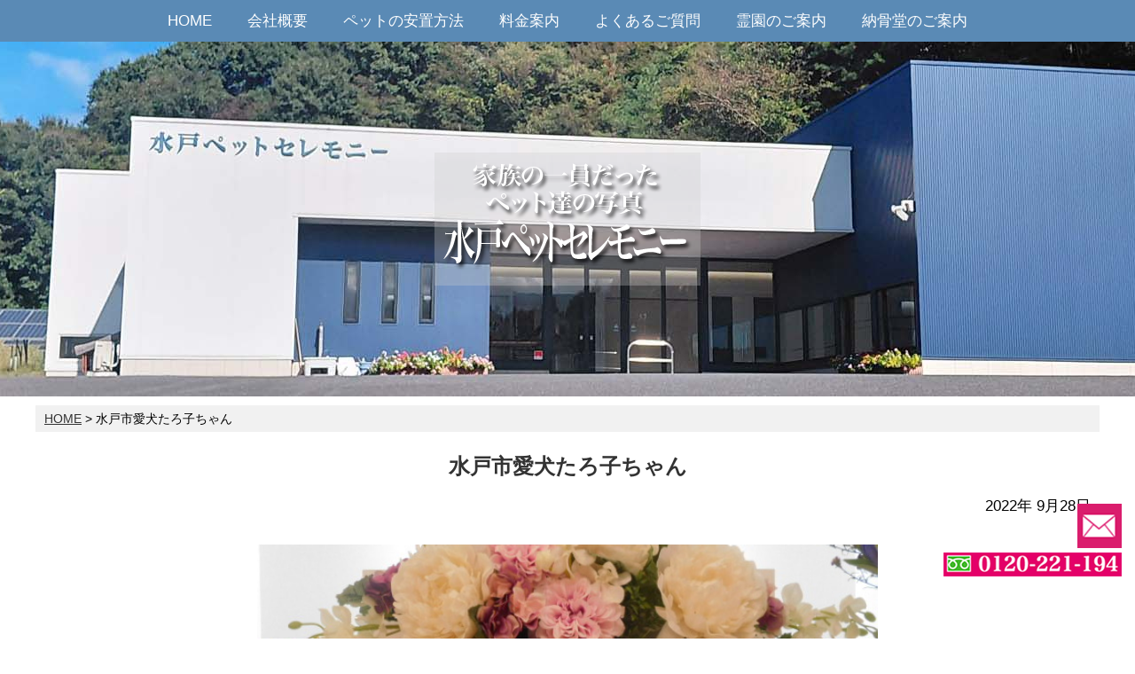

--- FILE ---
content_type: text/html
request_url: https://www.mitopet.com/2022/09/post-2583.html
body_size: 11172
content:
<!DOCTYPE html>
<html lang="ja">
<head>
<meta charset="utf-8">
<meta name="viewport" content="width=device-width">
<title>水戸市愛犬たろ子ちゃん｜ペット霊園・葬祭・火葬　茨城県水戸市 水戸ペットセレモニー</title>
<meta name="viewport" content="width=device-width">
<meta name="keywords" content="ペット葬祭,ペット火葬,ペット供養,ペット霊園,水戸,茨城" />
<meta name="description" content="水戸市愛犬たろ子ちゃん｜家族の一員だった可愛いペットの火葬、葬祭は茨城県水戸市の水戸ペットセレモニーにご相談ください。: 水戸市のご家族様が、T・プードルの愛犬たろ子ちゃんをお連れになりお預かり致しま。" />
<link rel="stylesheet" type="text/css" href="../../css/style.css">
<script type="text/javascript" src="../../js/jquery.js"></script>
<script type="text/javascript" src="../../js/jquery.smoothscroll.js"></script>
<script type="text/javascript" src="../../js/jquery.smoothscroll.js"></script>
<script type="text/javascript" src="../../js/jquery.scrollshow.js"></script>
<script type="text/javascript" src="../../js/jquery.slideshow.js"></script>
<script type="text/javascript" src="../../js/script.js"></script>
<script>
$(function($){
	$('html').smoothscroll({easing : 'swing', speed : 1000, margintop : 30, headerfix : $('nav')});
	$('.totop').scrollshow({position : 500});
	$('.slide').slideshow({
		touch        : false,
		bgImage      : true,
		autoSlide    : true,
		effect       : 'fade',
		repeat       : true,
		easing       : 'swing',
		interval     : 5000,
		duration     : 1000,
		imgHoverStop : false,
		navHoverStop : false,
		navImg       : false,
		navImgCustom : false,
		navImgSuffix : ''
	});
});
</script>
<!--[if lt IE 9]>
	<script src="js/html5shiv.js"></script>
	<script src="js/css3-mediaqueries.js"></script>
<![endif]-->
</head>
<body>
<header>
	<h1><img src="../../images/logo_entry.png" alt="家族の一員だったペット達の写真 水戸ペットセレモニー"></h1>
<div class="slide">
		<ul class="slideInner">
           <li><img src="../../images/photo0_2.jpg" alt=""></li>
		</ul>
  </div><!-- /.slide -->
</header>

<nav>
	<ul>
		<li><a href="../../index.html">HOME</a></li>
		<li><a href="../../com/index.html">会社概要</a></li>
	  <li><a href="../../flow/pet-d.html">ペットの安置方法</a></li>
		<li><a href="../../chages.html">料金案内</a></li>
		<li><a href="../../com/faq.html">よくあるご質問</a></li>
        <li><a href="../../facilities.html">霊園のご案内</a></li>
        <li><a href="../../com/noukotudou.html">納骨堂のご案内</a></li>
	</ul>
</nav>

<div id="contents">
<div id="topicpath"><a href="../../index.html">HOME</a> &gt; 水戸市愛犬たろ子ちゃん</div><!-- /#topicpath -->

 <h2>水戸市愛犬たろ子ちゃん
						
					</h2>
			<!--ブログ部分はじまり-->
	<div class="mitopet">
<div class="blogmtitle">
<div class="hiduke">2022年 9月28日 </div><!--/.hiduke-->
</div><!--/.blogmtitle-->



	<div class="entrym">
	<p><img alt="DSCN4518.JPG" src="https://www.mitopet.com/assets_c/2022/09/DSCN4518-thumb-700x525-5330.jpg" width="700" height="525" class="mt-image-center" style="text-align: center; display: block; margin: 0 auto 20px;" /></p>
<p>水戸市のご家族様が、T・プードルの愛犬たろ子ちゃんをお連れになりお預かり致しました。</p>
<p>個別火葬後、ご自宅に返骨されました。</p>
<p>たろ子ちゃんのご冥福をお祈り致します。</p>
<p>３１年の実績を持つ水戸ペットセレモニーは、個別火葬、合同火葬から納骨堂、個別墓地、共同墓地埋葬、年二回の合同の供養祭とペットの葬儀のすべてのお手伝いを飼主様の立場に立って誠心誠意務めさせいただいております。</p>
	
    </div><!--/.entrym-->
  <h3>【 水戸市愛犬たろ子ちゃん 】<br>ペット霊園・葬祭・火葬　茨城県水戸市 水戸ペットセレモニー</h3>
  </div><!--/.mitopet-->
  <div id="entrylink" class="clearfix">
   <!-- いいね -->
<div id="share">
<ul>
<!-- Twitter -->
<li class="share-twitter">
<a href="http://twitter.com/share?url=https://www.mitopet.com/2022/09/post-2583.html&text=水戸市愛犬たろ子ちゃん&via=designer_king&tw_p=tweetbutton&related=designer_king" target="_blank">X(Twitter)</a>
</li>
<!-- Facebook -->	
<li class="share-facebook">
<a href="https://www.facebook.com/sharer/sharer.php?u=https://www.mitopet.com/2022/09/post-2583.html" target="_blank">Facebook</a>
</li>
<!-- Google+ -->
<li class="share-google">
<a href="https://plus.google.com/share?url=https://www.mitopet.com/2022/09/post-2583.html" target="_blank">Google+</a>
</li>
<!-- はてなブックマーク -->
<li class="share-hatena">
<a href="http://b.hatena.ne.jp/add?mode=confirm&url=https://www.mitopet.com/2022/09/post-2583.html&title=水戸市愛犬たろ子ちゃん" target="_blank">はてブ</a>
</li>
<!-- Pocket -->
<li class="share-pocket">
<a href="http://getpocket.com/edit?url=https://www.mitopet.com/2022/09/post-2583.html" target="_blank">Pocket</a>
</li>
<!-- LINE -->
<li class="share-line">
<a href="http://line.me/R/msg/text/?水戸市愛犬たろ子ちゃん%0D%0Ahttps://www.mitopet.com/2022/09/post-2583.html">LINE</a>
</li>
</ul>
</div><!--/.share-->
<!-- いいね -->
 <div id="entryrink" class="clearfix">  
<a href="https://www.mitopet.com/2022/09/post-2582.html">&laquo; 水戸市愛犬メルちゃん</a> |
                        				<a href="https://www.mitopet.com/">TOPへ</a>
										| <a href="https://www.mitopet.com/2022/09/post-2584.html">東海村愛猫そらちゃん &raquo;</a>                                            
</div>
</div><!--/.entryrink-->


<!--ブログ部分終わり-->
<p class="blog_s"><a href="https://mtopet.livedoor.blog/" target="_blank"><img src="../../images/blog_off.jpg" alt="水戸ペットセレモニーブログ"></a></p>
<div class="twoCol">
<div class="mtbox">
		<div class="twoColInner">
			<div>
				<h3>最新情報</h3>
	<ul class="submenu">
			
				<li>
					<a href="https://www.mitopet.com/2025/12/post-4991.html">
						常陸大宮市フクロモモンガもちおちゃん
					</a>
				</li>
			
				<li>
					<a href="https://www.mitopet.com/2025/12/post-4990.html">
						水戸市愛猫マーブルちゃん
					</a>
				</li>
			
				<li>
					<a href="https://www.mitopet.com/2025/12/post-4989.html">
						常陸太田市愛犬ゆきちゃん
					</a>
				</li>
			
				<li>
					<a href="https://www.mitopet.com/2025/12/post-4988.html">
						水戸市愛犬セナちゃん
					</a>
				</li>
			
				<li>
					<a href="https://www.mitopet.com/2025/12/post-4987.html">
						水戸市愛犬ダイザエモンちゃん
					</a>
				</li>
			
		</ul>				
			</div>
				<h3>過去の情報</h3>
	<ul class="submenu">
		
			<li>
				<a href="https://www.mitopet.com/2025/12/">
					2025.12
				</a>
			</li>
		
			<li>
				<a href="https://www.mitopet.com/2025/11/">
					2025.11
				</a>
			</li>
		
			<li>
				<a href="https://www.mitopet.com/2025/10/">
					2025.10
				</a>
			</li>
		
			<li>
				<a href="https://www.mitopet.com/2025/09/">
					2025.09
				</a>
			</li>
		
			<li>
				<a href="https://www.mitopet.com/2025/08/">
					2025.08
				</a>
			</li>
		
	</ul>
  	<ul class="archives">
			<li>
           <a href="https://www.mitopet.com/archives.html">過去の記事はこちら</a>
			</li>
	</ul> 
			</div>
		</div><!-- /.twoColInner -->
        </div><!--/.twoCol-->
	
 <div id="map">
	<h2>水戸ペットセレモニーまでのアクセス</h2>
    <p>斎場<br>
〒319-0301 茨城県水戸市田島町796-5<br>
電話番号 フリーダイヤル0120-221-194　年中無休 電話受付時間　7:00～21:00 営業時間　8:00～17:00</p>
<p>墓地・霊園<br>
〒311-4164 茨城県水戸市谷津町1199-1 <br>
常磐自動車道水戸ICから5分</p>
  <div class="ggmap">
  <iframe src="https://www.google.com/maps/embed?pb=!1m16!1m12!1m3!1d3211.1929625199928!2d140.3671978762559!3d36.40452643990319!2m3!1f0!2f0!3f0!3m2!1i1024!2i768!4f13.1!2m1!1z5rC05oi444Oa44OD44OI44K744Os44Oi44OL44O844CA6ZyK5ZyS!5e0!3m2!1sja!2sjp!4v1760326432339!5m2!1sja!2sjp" width="600" height="450" style="border:0;" allowfullscreen="" loading="lazy" referrerpolicy="no-referrer-when-downgrade"></iframe>
 </div><!--/.ggmap-->
 <p class="center"><a href="https://www.google.com/maps/dir//%E6%B0%B4%E6%88%B8%E3%83%9A%E3%83%83%E3%83%88%E3%82%BB%E3%83%AC%E3%83%A2%E3%83%8B%E3%83%BC/@36.40344,140.3291445,13z/data=!4m9!4m8!1m0!1m5!1m1!1s0x602221b534455b57:0x8a1d1d097fc65ad8!2m2!1d140.3702495!2d36.4033411!3e0?authuser=0&entry=ttu&g_ep=EgoyMDI1MTAwOC4wIKXMDSoASAFQAw%3D%3D" target="_blank">経路案内↗</a></p>
  <h3>最愛のペットとのお別れは水戸市の水戸ペットセレモニーにご相談ください。</h3>
  <h4>ペット葬祭、火葬は茨城県内はもちろんですが周辺地域、茨城県外からのご利用も多数ございます。</h4>
  <p>ご利用の多い地域、茨城県内　水戸市、ひたちなか市、大洗町、茨城町、城里町、笠間市、東海村、日立市、常陸大宮市、常陸太田市、小美玉市、石岡市、土浦市、鉾田市などのほかに、茨城県外からもご利用がございます。</p>
  </div><!--/#map-->
</div><!-- /.contents -->


<footer>
<div class="footmenu">
		<ul>
	      <li><a href="../../index.html">HOME</a></li>
		  <li><a href="../../com/index.html">会社概要</a></li>
		  <li><a href="../../flow/pet-d.html">ペットの安置方法</a></li>
		  <li><a href="../../chages.html">料金案内</a></li>
		  <li><a href="../../com/faq.html">よくあるご質問</a></li>
          <li><a href="../../flow/index.html">ペット火葬の流れ</a></li>
		  <li><a href="../../contact/index.html">お問い合わせ</a></li>
		  <li><a href="../../com/privacy.html">プライバシーポリシー</a></li>
		  <li><a href="../../facilities.html">霊園のご案内</a></li>
		  <li><a href="../../facilities.html#boseki">ペット墓石のご案内</a></li>
          <li><a href="../../com/noukotudou.html">納骨堂のご案内</a></li>
		  <li><a href="../../com/noukotudou.html#memo">仏具・メモリアルグッズのご案内</a></li>
          <li><a href="https://mtopet.livedoor.blog/" target="_blank">スタッフブログ</a></li>
	</ul>

  </div><!-- /.footmenu -->
	<div>Copyright © 2017 <a href="../../index.html">ペット葬祭・火葬　茨城県 水戸ペットセレモニー</a>. All Rights Reserved.Produced by <a href="http://www.jamtek.jp/" target="_blank">Web Design JAMTEK</a></div><!-- /.copyright -->
</footer>
<div class="form"><a href="../../contact/index.html"_blank"><img src="../../images/mailt.png" alt="お問い合わせ"></a></div>
<!-- /.form -->
<div class="tel1"><a href="tel:0120221194"><img src="../../images/telsp.png" alt="電話0120-221-194"></a></div>
<div class="totop"><a href="#"><img src="../../images/totop.png" alt="ページのトップへ戻る"></a></div><!-- /.totop -->
</body>
</html>

--- FILE ---
content_type: text/css
request_url: https://www.mitopet.com/css/style.css
body_size: 16181
content:
@charset "UTF-8";

/*================================================
 *  CSSリセット
 ================================================*/
html,body,div,span,object,iframe,h1,h2,h3,h4,h5,h6,p,blockquote,pre,abbr,address,cite,code,del,dfn,em,img,ins,kbd,q,samp,small,strong,sub,sup,var,b,i,dl,dt,dd,ol,ul,li,fieldset,form,label,legend,table,caption,tbody,tfoot,thead,tr,th,td,article,aside,canvas,details,figcaption,figure,footer,header,hgroup,main,menu,nav,section,summary,time,mark,audio,video{margin:0;padding:0;border:0;outline:0;font-size:100%;vertical-align:baseline;background:transparent;font-weight:normal;}body{line-height:1}article,aside,details,figcaption,figure,footer,header,hgroup,menu,nav,section{display:block}ul{list-style:none}blockquote,q{quotes:none}blockquote:before,blockquote:after,q:before,q:after{content:none}a{margin:0;padding:0;font-size:100%;vertical-align:baseline;background:transparent}del{text-decoration:line-through}abbr[title],dfn[title]{border-bottom:1px dotted;cursor:help}table{border-collapse:collapse;border-spacing:0}hr{display:block;height:1px;border:0;border-top:1px solid #ccc;margin:1em 0;padding:0}input,select{vertical-align:middle}

/*================================================
 *  一般・共通設定
 ================================================*/
body {
	font-size:17px;
	font-family:"メイリオ",Meiryo,"ヒラギノ角ゴ Pro W3","Hiragino Kaku Gothic Pro",Osaka,"ＭＳ Ｐゴシック","MS PGothic",sans-serif;
	line-height:1.6;
}

header {
	width:100%;
	height:400px;
}

#contents {
    overflow:hidden;
	width:1200px;
	margin:0 auto;
}
#map {
    overflow:hidden;
    width:1200px;
	margin:0 auto;
}

a {
	color:#043771;
}
a:hover {
	color:#144d8d;
}

h1 {
	font-size:28px;
}

h2 {
	margin-top:20px;
	margin-bottom:0.5em;
	font-size:24px;
	color:#333;
	text-align:center;
	font-weight: bold;
}

h3 {
	margin-bottom:0.25em;
	font-size:22px;
	font-weight: bold;
	text-align: center;
	color: #333333;
}

h4 {
	margin-bottom:0.25em;
	font-size:24px;
	font-weight: bold;
	text-align: center;
}

h5 {
	margin-bottom:0.25em;
	padding-left:25px;
	font-size:16px;
	font-weight: bold;
}

h6 {
	margin-bottom:0.25em;
	padding-left:5px;
	font-size:16px;
	font-weight:bold;
}

p {
	margin:0 0 1em 0;
	text-align: left;
}

img {
	vertical-align:bottom;
}

em {
	font-weight:bold;
}

strong {
	font-weight:bold;
	color:#ff0000;
}

pre {
	margin:1em 0;
	padding:1em;
}

blockquote {
	margin-bottom:1em;
	padding:1em;
	border:1px dotted #ddd;
	border-left:5px solid #ddd;
}

ul,ol,dl {
	margin:0 0 1em 0;
}
ul li {
	list-style:disc;
}
ol li {
	list-style:decimal;
}
li {
	margin-left:2em;
}

dt {
	margin-bottom:0.5em;
	border-bottom:1px dotted #ddd;
}
dd {
	margin-bottom:1em;
}

table {
	width:100%;
	margin-bottom:1em;
	border-collapse:collapse;
	border:1px solid #ddd;
}
th {
	padding:10px;
	text-align:center;
	vertical-align:middle;
	border:1px solid #ddd;
	background:#f1f1f1;
}
td {
	padding:10px;
	text-align:left;
	border:1px solid #ddd;
}
#newsevent {
	height: 120px;/*スクロールの高さ*/
	overflow-y: scroll;
	margin-top: 20px;
	margin-bottom: 20px;
}
#newsevent_s {
	height: 160px;/*スクロールの高さ*/
	overflow-y: scroll;
	margin-top: 20px;
	margin-bottom: 20px;
}
.ggmap {
	position: relative;
	padding-bottom: 35%;
	padding-top: 30px;
	height: 0;
	overflow: hidden;
	margin-bottom: 1%;
	margin-right: auto;
	margin-left: auto;
}
 
.ggmap iframe,
.ggmap object,
.ggmap embed {
	position: absolute;
	top: 0;
	left: 0;
	width: 95%;
	height: 95%;
	margin-left: 15px;
}
image{
    max-width: 100%;
    height: auto;
    width /***/:auto;　
}
.jireibox {
	float: left;
	width: 32%;
	margin-left: 1%;
	text-align: center;
	margin-top: 30px;
}
.photo {
	overflow:hidden;
	margin:20px 0;
	padding:10px;
	border:5px solid #f1f1f1;
	background:#fff;
}

.jireibox p {
	padding-top: 30px;
	padding-right: 60px;
	padding-bottom: 30px;
	padding-left: 60px;
	font-size: 18px;
}
/*================================================
 *  汎用クラス
 ================================================*/
/* 写真中央寄せ */
.imgC {
	clear:both;
	overflow:hidden;
	margin-bottom:50px;
	text-align:center;
}
.imgC img {
	border-radius:5px;
	margin-bottom:0.5em;
}

/* 写真左寄せ */
.imgL {
	clear:both;
	overflow:hidden;
	margin-bottom:50px;
	margin-top: 20px;
}
.imgL img {
	float:left;
	margin:0 1em 0.5em 0;
	border-radius:5px;
}

/* 写真右寄せ */
.imgR {
	clear:both;
	overflow:hidden;
	margin-bottom:50px;
}
.imgR img {
	float:right;
	margin:0 0 1em 0.5em;
	border-radius:5px;
}

/* 2カラム（スマートフォンでは1カラム) */
.twoCol {
	overflow:hidden;
	margin-bottom:50px;
}
.twoColInner {
	overflow:hidden;
	margin-right:-2%;
}
.twoColInner div {
	width:48%;
	float:left;
	margin-right:2%;
}
.twoColInner div:nth-child(2n+1) {
	clear:both;
}
.twoColInner img {
	width:100%;
	margin-bottom:0.5em;
	border-radius:5px;
}

/* 3カラム（スマートフォンでは1カラム) */
.threeCol {
	overflow:hidden;
	margin-bottom:50px;
}
.threeColInner {
	overflow:hidden;
	margin-right:-3%;
}
.threeColInner div {
	width:31%;
	float:left;
	margin-right:2%;
	margin-top: 1%;
}
.threeColInner div:nth-child(3n+1) {
	clear:both;
}
.threeColInner img {
	width:100%;
	margin-bottom:0.5em;
	border-radius:5px;
}

/* ボタン（タイプ1） */
.btn01 a {
	display:block;
	padding:2% 2% 2% 50px;
	color:#fff;
	text-decoration:none;
	border-radius:5px;
	background:#1b1b1b url('../images/bg_arrow_white.png') 20px 50% no-repeat;
	transition:all 0.2s ease 0s;
}
.btn01 a:hover {
	background:#2e2e2e url('../images/bg_arrow_white.png') 20px 50% no-repeat;
	transition:all 0.2s ease 0s;
}

/* ボタン（タイプ2） */
.btn02 a {
	display:block;
	padding:2%;
	color:#1b1b1b;
	text-decoration:none;
	border-radius:5px;
	border:1px solid #1b1b1b;
	background:#fff;
	transition:all 0.2s ease 0s;
}
.btn02 a:hover {
	color:#fff;
	background:#1b1b1b;
	transition:all 0.2s ease 0s;
}

.photoText h4 {
	font-size: 18px;
	font-weight: bold;
	text-align: center;
	color: #336699;
}
.imgL p {
	padding: 10px;
}
.imgR p {
	padding-top: 20px;
	padding-right: 30px;
	padding-bottom: 20px;
	padding-left: 30px;
	text-align: left;
}
.imgL h3 {
	font-size: 20px;
	font-weight: bold;
	text-align: center;
	color: #d1005c;
}
.imgR h3 {
	font-size: 20px;
	font-weight: bold;
	text-align: center;
	color: #d1005c;
}
.re-b {
	color: #336699;
	font-weight: bold;
}
#map .center {
	text-align: center;
}
#contents .q {
	background-image: url(../images/q.jpg);
	background-repeat: no-repeat;
	background-position: 10px center;
	padding-left: 40px;
	font-weight: bold;
	margin: 15px;
	padding-top: 15px;
	padding-right: 15px;
	padding-bottom: 15px;
}
#contents .a {
	background-image: url(../images/a.jpg);
	background-repeat: no-repeat;
	background-position: 10px center;
	padding-left: 50px;
	margin: 15px;
	background-color: #f1f1f1;
	padding-top: 20px;
	padding-right: 20px;
	padding-bottom: 20px;
}
.tx1 {
	text-align: center;
	font-size: 18px;
}
.a a {
	color: #CE408A;
	font-weight: bold;
}
.tx1 a {
	font-weight: bold;
	color: #BE2971;
}
.priva01 {
	font-size: 18px;
	font-weight: bold;
}
.areaBtn {
	text-align: center;
}
.tell {
	font-size: 36px;
	color: #000000;
}
.tell span {
	color: #d1005c;
	font-size: 36px;
}
.op {
	text-align: left;
	padding-left: 20px;
}
.t01 {
	color: #fff;
	background-color: #336699;
}
.red {
	color: #DA1D6D;
}
.redb {
	color: #DA1D6D;
	font-size: 24px;
	font-weight: bold;
	vertical-align: middle;
}
.imgb {
	text-align: center;
	font-size: 20px;
	font-weight: bold;
}

.photoText a {
	text-align: center;
	color: #336699;
	text-decoration: none;
	font-weight: normal;
}

#contents span {
	color: #336699;
	font-weight: bold;
}
#contents .photo {
	border: 5px solid #f1f1f1;
	padding: 20px;
}
.photo h5 {
	text-align: left;
	color: #336699;
	margin-bottom: 15px;
}
#contents .tell {
	font-size: 18px;
	color: #333333;
	font-weight: bold;
	padding-left: 60px;
}
#contents a {
	text-decoration: none;
	color: #333;
	text-decoration: underline;
}
#contents a:hover {
	color: #d1005c;
}
#nagare1 {
	text-align: left;
	width: 90%;
	margin-right: auto;
	margin-left: auto;
	margin-top: 30px;
	margin-bottom: 30px;
}
.mtbox a {
	font-size: 16px;
	font-weight: normal;
	color: #333333;
}

.mitopet {
	margin-bottom: 40px;
}
#entryrink {
	text-align: center;
	margin-top: 40px;
	margin-bottom: 60px;
}
.mitopet .entrym {
	text-align: center;
	margin-top: 30px;
	margin-bottom: 30px;
}
.hiduke {
	text-align: right;
	margin: 10px;
}
.mitopet .b-navi {
	text-align: center;
	margin-top: 30px;
	margin-bottom: 40px;
}
#newsevent .new_entry a {
	color: #333333;
}	
entrysital a {
	color: #333333;
}
.pboseki {
	font-weight: bold;
	text-align: center;
	padding-right: 30px;
	padding-left: 30px;
	margin-right: 20px;
	margin-left: 20px;
	font-size: 18px;
	color: #666666;
}
.bob {
	font-weight: bold;
}
.bboseki {
	padding-right: 20px;
	padding-left: 20px;
}
#contents .tell span {
	font-size: 36px;
	color: #da1d6d;
}
.imgL .bo {
	font-weight: bold;
}
#contents .archives {
	padding: 20px;
}
.blog_s {
	text-align: center;
	margin-top: 30px;
	margin-bottom: 30px;
}
#contents #map .center a {
	text-decoration: underline;
}
.jireibox .entrysital {
	margin-top: 20px;
	margin-bottom: 20px;
}
.mitopet .entrysita {
	text-align: right;
	margin-top: 50px;
	margin-right: 20px;
	margin-bottom: 50px;
}
.mitopet .entry .thumbnail {
	float: left;
	margin-top: 10px;
	margin-right: 20px;
	margin-bottom: 40px;
	margin-left: 10px;
}
/*================================================
 *  ヘッダー
 ================================================*/
header {
	position:relative;
}
header h1 {
	position:absolute;
	top:0;
	left:0;
	right:0;
	bottom:0;
	margin:auto;
	width:300px;
	height:150px;
	z-index:10;
}

/*================================================
 *  グローバルナビゲーション
 ================================================*/
nav {
	width:100%;
	position:fixed;
	top:0;
	left:0;
	padding:10px 0;
	opacity:0.8;
	background:#316da3;
	z-index:10;
}
nav ul {
	position:relative;
	float:left;
	left:50%;
	margin:0;
}
nav li {
	position:relative;
	left:-50%;
	float:left;
	list-style:none;
	margin:0;
	padding:0 20px;
}
nav li a {
	color:#fff;
	text-decoration:none;
}
nav li a:hover {
	color:#dfdfdf;
	text-decoration:underline;;
}
.blogtitle {
	font-size: 18px;
	font-weight: bold;
	margin-bottom: 15px;
	text-align: center;
	margin-top: 15px;
	padding-left: 20px;
}
/*================================================
 *  トピックパス（パンくずリスト）
 ================================================*/
#topicpath {
	font-size:14px;
	margin-bottom:5px;
	background:#f1f1f1;
	padding-top: 4px;
	padding-right: 2px;
	padding-bottom: 4px;
	padding-left: 10px;
	margin-top: 10px;
}
/*================================================
 *  いいね
 ================================================*/
#share{
	width:100%;
	text-align:center;
	clear:both;
	margin-top: 2%;
	margin-right: auto;
	margin-bottom: 2%;
	margin-left: auto;
	padding-top: 10px;
	padding-right: 0;
	padding-bottom: 10px;
	padding-left: 0;
}
#share ul{
	height:auto;
}
#share li{
	font-size:14px;
	display:inline-block;
	text-align:center;
	width:82px;
	margin-right:1%;
	margin-bottom:8px;
	border-radius:3px;
	list-style:none;
}
#share li.share-twitter{
	background:#55acee;
	box-shadow:0 2px #2795e9;
}
#share li.share-twitter:hover{
	background:#83c3f3;
}
#share li.share-facebook{
	background:#3b5998;
	box-shadow:0 2px #2d4373;
}
#share li.share-facebook:hover{
	background:#4c70ba;
}
#share li.share-google{
	background:#dd4b39;
	box-shadow:0 2px #c23321;
}
#share li.share-google:hover{
	background:#e47365;
}
#share li.share-hatena{
	background:#2c6ebd;
	box-shadow:0 2px #225694;
}
#share li.share-hatena:hover{
	background:#4888d4;
}
#share li.share-pocket{
	background:#f13d53;
	box-shadow:0 2px #e6152f;
}
#share li.share-pocket:hover{
	background:#f26f7f;
}
#share li.share-line{
	background:#00C300;
	box-shadow:0 2px #009d00;
}
#share li.share-line:hover{
	background:#2bd92b;
}
#share a{
	display:block;
	height:27px;
	padding-top:6px;
	color:#ffffff;
	text-decoration:none;
}
#share a:hover{
	text-decoration:none;
	color:#ffffff;
}
/*================================================
 *  メイン
 ================================================*/
main {
	width:100%;
}

section {
	margin-bottom:10%;
}

/*================================================
 *  フッター
 ================================================*/
footer {
	clear:both;
	padding:2% 0;
	font-size:11px;
	text-align:center;
}
.footmenu {
	width:100%;
	padding:20px 0;
	overflow:hidden;
	background:#efede9;
}
.footmenu ul {
	position:relative;
	float:left;
	left:50%;
	margin:0;
	padding:0;
}
.footmenu li {
	position:relative;
	left:-50%;
	float:left;
	list-style:none;
	margin:0;
	padding:0 15px;
	font-size:12px;
	text-align:center;
}
.footmenu a {
	color:#333;
	text-decoration:none;
}
footer a {
	color:#333;
	text-decoration:none;
}
.footmenu a:hover {
	color:#333;
	text-decoration:underline;
}

/*================================================
 *  ページトップへの戻り
 ================================================*/
.totop {
	position:fixed;
	bottom:15px;
	right:15px;
}
.totop a {
	display:block;
	text-decoration:none;
}
.totop img {
	background:#628cb2;
}
.totop img:hover {
	background:#125796;
}
.tel1 {
    position:fixed;
	bottom:15px;
	right:15px;
	clip: rect(auto,auto,auto,auto);
	margin-bottom: 55px;
}
.tel1 a {
    display:block;
	text-decoration:none;
}
.tel1 a:hover {
    opacity:0.8;
    filter:alpha(opacity=80);
    -ms-filter:"alpha( opacity=80 )";
}

.form {
	position:fixed;
	bottom:102px;
	right:15px;
}
.form a {
	display:block;
	text-decoration:none;
}
.formp img {
	background:#333;
}
.form img:hover {
	background:#666;
}
.form img:hover {
	opacity:0.8;
	filter:alpha(opacity=80);
	-ms-filter:"alpha( opacity=80 )";
}

/*================================================
 *  スライドショー
 ================================================*/
.slide {
	overflow:hidden;
	position:relative;
}
.slideInner {
	list-style:none;
	margin:0;
	padding:0;
}
.slideInner li {
	position:absolute;
	width:100%;
	margin:0;
	padding:0;
	background-color:#fff;
	background-position:50% 0;
	background-repeat:no-repeat;
}

/*================================================
 *  タブレット向けデザイン
 ================================================*/
/* スクロールバーを考慮して20px大きいサイズで切り替え */
@media screen and (max-width:979px) {
	#contents {
		box-sizing:border-box;
		width:100%;
		padding:0 10px;
	}
	#map {
	    box-sizing:border-box;
		width:100%;
		padding:0 10px;
    }
	.table {
	   box-sizing:border-box;
		width:100%;
		padding:0 10px;
    }

/*================================================
 *  スマートフォン向けデザイン
 ================================================*/
@media screen and (max-width:767px) {
	h2 {
		margin-top:30px;
	}

	.imgC {
		margin-bottom:30px;
	}
	.imgC img {
		max-width:100%;
	}

	.imgL {
		margin-bottom:30px;
	}
	.imgL img {
		float:none;
		max-width:100%;
		margin-right:0;
	}

	.imgR {
		margin-bottom:30px;
	}
	.imgR img {
		float:none;
		max-width:100%;
		margin-left:0;
	}

	.twoCol {
		margin-right:0;
		margin-bottom:30px;
	}
	.twoColInner {
		margin-right:0;
	}
	.twoColInner div {
		float:none;
		width:100%;
	}

	.threeCol {
		margin-bottom:30px;
	}

	.threeColInner {
		margin-right:0;
	}
	.threeColInner div {
		float:none;
		width:100%;
	}
	.jireibox {
	    width:100%;
		table th,
    }
	.jireibox img {
	    text-align: center;
	    width: 100%;
    }
	.op,
    .opa {
        display: block;
		width: 90%;
    }
	.table {
	    width: 100%;
    }
	.thumbnail img {
	    text-align: center;
	    width: 100%;
    }
	.mitopet .entrym img {
	    height: auto;
	    width: 80%;
    }
	.contact #mailform .op {
	    width: 50%;
    }
	.contact #mailform table {
	    width: auto;
    }
	.contact #mailform .2nd {
	    width: 100%;
    }
	form #mailform {
	    width: auto;
    }

	
	
}
#contents #mailform .conact {
	width: 100%;
}


--- FILE ---
content_type: application/javascript
request_url: https://www.mitopet.com/js/script.js
body_size: 366
content:
/* ===================================================================

 * ヘッダの余白設定

=================================================================== */
$(function() {
	var headerMarginTop = parseInt($('header').css('margin-top'), 10);
	var navHeight = $('nav').outerHeight(true);
	$('header').css({'margin-top':navHeight + headerMarginTop});
});
